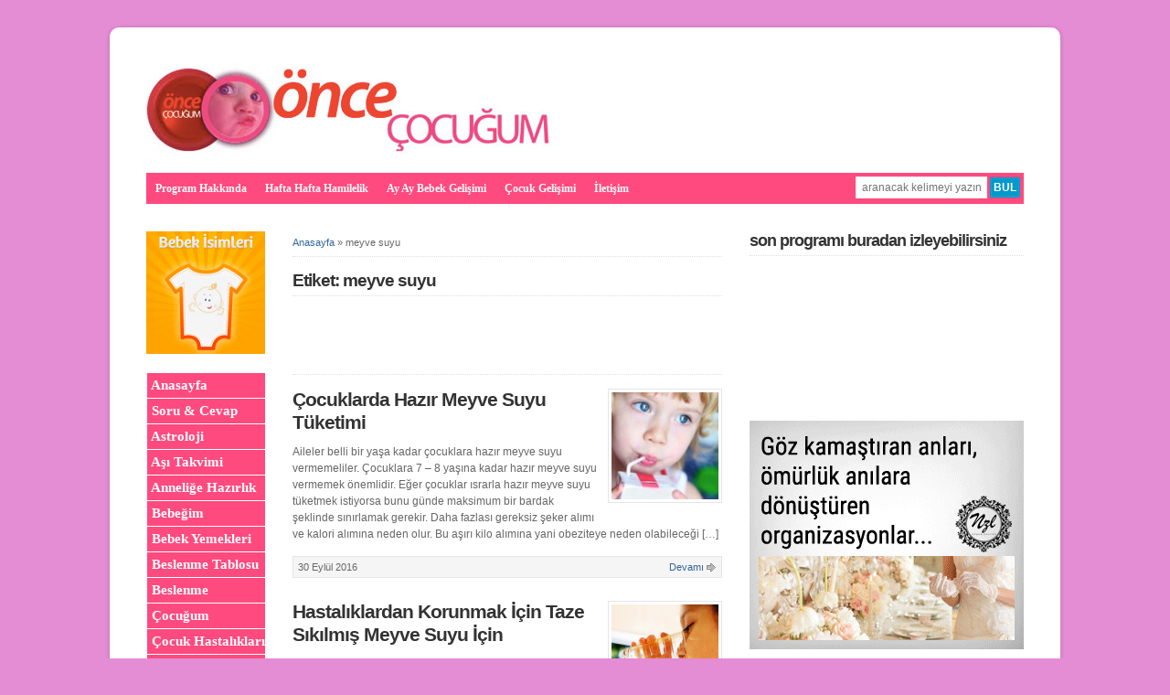

--- FILE ---
content_type: text/html; charset=UTF-8
request_url: https://www.oncecocugum.com/etiket/meyve-suyu/
body_size: 11999
content:
<!DOCTYPE html PUBLIC "-//W3C//DTD XHTML 1.0 Transitional//EN" "http://www.w3.org/TR/xhtml1/DTD/xhtml1-transitional.dtd">

<html xmlns="http://www.w3.org/1999/xhtml" lang="tr">

<head profile="http://gmpg.org/xfn/11">

<meta http-equiv="X-UA-Compatible" content="IE=edge" />

<meta http-equiv="Content-Type" content="text/html; charset=UTF-8" />

<meta name="viewport" content="width=device-width" />

<title>meyve suyu arşivleri - Önce Çocuğum  : Önce Çocuğum</title>

<link rel="stylesheet" href="https://www.oncecocugum.com/wp-content/themes/wp-davinci209/style.css" type="text/css" media="screen" />

<link rel="pingback" href="https://www.oncecocugum.com/xmlrpc.php" />

<!--[if lt IE 9]>
<script src="http://css3-mediaqueries-js.googlecode.com/svn/trunk/css3-mediaqueries.js"></script>
<![endif]-->


<meta name='robots' content='index, follow, max-image-preview:large, max-snippet:-1, max-video-preview:-1' />
	<style>img:is([sizes="auto" i], [sizes^="auto," i]) { contain-intrinsic-size: 3000px 1500px }</style>
	
	<!-- This site is optimized with the Yoast SEO plugin v26.2 - https://yoast.com/wordpress/plugins/seo/ -->
	<link rel="canonical" href="https://www.oncecocugum.com/etiket/meyve-suyu/" />
	<meta property="og:locale" content="tr_TR" />
	<meta property="og:type" content="article" />
	<meta property="og:title" content="meyve suyu arşivleri - Önce Çocuğum" />
	<meta property="og:url" content="https://www.oncecocugum.com/etiket/meyve-suyu/" />
	<meta property="og:site_name" content="Önce Çocuğum" />
	<meta name="twitter:card" content="summary_large_image" />
	<script type="application/ld+json" class="yoast-schema-graph">{"@context":"https://schema.org","@graph":[{"@type":"CollectionPage","@id":"https://www.oncecocugum.com/etiket/meyve-suyu/","url":"https://www.oncecocugum.com/etiket/meyve-suyu/","name":"meyve suyu arşivleri - Önce Çocuğum","isPartOf":{"@id":"https://www.oncecocugum.com/#website"},"primaryImageOfPage":{"@id":"https://www.oncecocugum.com/etiket/meyve-suyu/#primaryimage"},"image":{"@id":"https://www.oncecocugum.com/etiket/meyve-suyu/#primaryimage"},"thumbnailUrl":"https://www.oncecocugum.com/wp-content/uploads/m-e1409041927841.jpeg","breadcrumb":{"@id":"https://www.oncecocugum.com/etiket/meyve-suyu/#breadcrumb"},"inLanguage":"tr"},{"@type":"ImageObject","inLanguage":"tr","@id":"https://www.oncecocugum.com/etiket/meyve-suyu/#primaryimage","url":"https://www.oncecocugum.com/wp-content/uploads/m-e1409041927841.jpeg","contentUrl":"https://www.oncecocugum.com/wp-content/uploads/m-e1409041927841.jpeg","width":469,"height":288},{"@type":"BreadcrumbList","@id":"https://www.oncecocugum.com/etiket/meyve-suyu/#breadcrumb","itemListElement":[{"@type":"ListItem","position":1,"name":"Anasayfa","item":"https://www.oncecocugum.com/"},{"@type":"ListItem","position":2,"name":"meyve suyu"}]},{"@type":"WebSite","@id":"https://www.oncecocugum.com/#website","url":"https://www.oncecocugum.com/","name":"Önce Çocuğum","description":"Önce Çocuğum diyen herkesin Başvuru Adresi","potentialAction":[{"@type":"SearchAction","target":{"@type":"EntryPoint","urlTemplate":"https://www.oncecocugum.com/?s={search_term_string}"},"query-input":{"@type":"PropertyValueSpecification","valueRequired":true,"valueName":"search_term_string"}}],"inLanguage":"tr"}]}</script>
	<!-- / Yoast SEO plugin. -->


<script type="text/javascript">
/* <![CDATA[ */
window._wpemojiSettings = {"baseUrl":"https:\/\/s.w.org\/images\/core\/emoji\/16.0.1\/72x72\/","ext":".png","svgUrl":"https:\/\/s.w.org\/images\/core\/emoji\/16.0.1\/svg\/","svgExt":".svg","source":{"concatemoji":"https:\/\/www.oncecocugum.com\/wp-includes\/js\/wp-emoji-release.min.js?ver=6.8.3"}};
/*! This file is auto-generated */
!function(s,n){var o,i,e;function c(e){try{var t={supportTests:e,timestamp:(new Date).valueOf()};sessionStorage.setItem(o,JSON.stringify(t))}catch(e){}}function p(e,t,n){e.clearRect(0,0,e.canvas.width,e.canvas.height),e.fillText(t,0,0);var t=new Uint32Array(e.getImageData(0,0,e.canvas.width,e.canvas.height).data),a=(e.clearRect(0,0,e.canvas.width,e.canvas.height),e.fillText(n,0,0),new Uint32Array(e.getImageData(0,0,e.canvas.width,e.canvas.height).data));return t.every(function(e,t){return e===a[t]})}function u(e,t){e.clearRect(0,0,e.canvas.width,e.canvas.height),e.fillText(t,0,0);for(var n=e.getImageData(16,16,1,1),a=0;a<n.data.length;a++)if(0!==n.data[a])return!1;return!0}function f(e,t,n,a){switch(t){case"flag":return n(e,"\ud83c\udff3\ufe0f\u200d\u26a7\ufe0f","\ud83c\udff3\ufe0f\u200b\u26a7\ufe0f")?!1:!n(e,"\ud83c\udde8\ud83c\uddf6","\ud83c\udde8\u200b\ud83c\uddf6")&&!n(e,"\ud83c\udff4\udb40\udc67\udb40\udc62\udb40\udc65\udb40\udc6e\udb40\udc67\udb40\udc7f","\ud83c\udff4\u200b\udb40\udc67\u200b\udb40\udc62\u200b\udb40\udc65\u200b\udb40\udc6e\u200b\udb40\udc67\u200b\udb40\udc7f");case"emoji":return!a(e,"\ud83e\udedf")}return!1}function g(e,t,n,a){var r="undefined"!=typeof WorkerGlobalScope&&self instanceof WorkerGlobalScope?new OffscreenCanvas(300,150):s.createElement("canvas"),o=r.getContext("2d",{willReadFrequently:!0}),i=(o.textBaseline="top",o.font="600 32px Arial",{});return e.forEach(function(e){i[e]=t(o,e,n,a)}),i}function t(e){var t=s.createElement("script");t.src=e,t.defer=!0,s.head.appendChild(t)}"undefined"!=typeof Promise&&(o="wpEmojiSettingsSupports",i=["flag","emoji"],n.supports={everything:!0,everythingExceptFlag:!0},e=new Promise(function(e){s.addEventListener("DOMContentLoaded",e,{once:!0})}),new Promise(function(t){var n=function(){try{var e=JSON.parse(sessionStorage.getItem(o));if("object"==typeof e&&"number"==typeof e.timestamp&&(new Date).valueOf()<e.timestamp+604800&&"object"==typeof e.supportTests)return e.supportTests}catch(e){}return null}();if(!n){if("undefined"!=typeof Worker&&"undefined"!=typeof OffscreenCanvas&&"undefined"!=typeof URL&&URL.createObjectURL&&"undefined"!=typeof Blob)try{var e="postMessage("+g.toString()+"("+[JSON.stringify(i),f.toString(),p.toString(),u.toString()].join(",")+"));",a=new Blob([e],{type:"text/javascript"}),r=new Worker(URL.createObjectURL(a),{name:"wpTestEmojiSupports"});return void(r.onmessage=function(e){c(n=e.data),r.terminate(),t(n)})}catch(e){}c(n=g(i,f,p,u))}t(n)}).then(function(e){for(var t in e)n.supports[t]=e[t],n.supports.everything=n.supports.everything&&n.supports[t],"flag"!==t&&(n.supports.everythingExceptFlag=n.supports.everythingExceptFlag&&n.supports[t]);n.supports.everythingExceptFlag=n.supports.everythingExceptFlag&&!n.supports.flag,n.DOMReady=!1,n.readyCallback=function(){n.DOMReady=!0}}).then(function(){return e}).then(function(){var e;n.supports.everything||(n.readyCallback(),(e=n.source||{}).concatemoji?t(e.concatemoji):e.wpemoji&&e.twemoji&&(t(e.twemoji),t(e.wpemoji)))}))}((window,document),window._wpemojiSettings);
/* ]]> */
</script>
<style id='wp-emoji-styles-inline-css' type='text/css'>

	img.wp-smiley, img.emoji {
		display: inline !important;
		border: none !important;
		box-shadow: none !important;
		height: 1em !important;
		width: 1em !important;
		margin: 0 0.07em !important;
		vertical-align: -0.1em !important;
		background: none !important;
		padding: 0 !important;
	}
</style>
<link rel='stylesheet' id='wp-block-library-css' href='https://www.oncecocugum.com/wp-includes/css/dist/block-library/style.min.css?ver=6.8.3' type='text/css' media='all' />
<style id='classic-theme-styles-inline-css' type='text/css'>
/*! This file is auto-generated */
.wp-block-button__link{color:#fff;background-color:#32373c;border-radius:9999px;box-shadow:none;text-decoration:none;padding:calc(.667em + 2px) calc(1.333em + 2px);font-size:1.125em}.wp-block-file__button{background:#32373c;color:#fff;text-decoration:none}
</style>
<style id='global-styles-inline-css' type='text/css'>
:root{--wp--preset--aspect-ratio--square: 1;--wp--preset--aspect-ratio--4-3: 4/3;--wp--preset--aspect-ratio--3-4: 3/4;--wp--preset--aspect-ratio--3-2: 3/2;--wp--preset--aspect-ratio--2-3: 2/3;--wp--preset--aspect-ratio--16-9: 16/9;--wp--preset--aspect-ratio--9-16: 9/16;--wp--preset--color--black: #000000;--wp--preset--color--cyan-bluish-gray: #abb8c3;--wp--preset--color--white: #ffffff;--wp--preset--color--pale-pink: #f78da7;--wp--preset--color--vivid-red: #cf2e2e;--wp--preset--color--luminous-vivid-orange: #ff6900;--wp--preset--color--luminous-vivid-amber: #fcb900;--wp--preset--color--light-green-cyan: #7bdcb5;--wp--preset--color--vivid-green-cyan: #00d084;--wp--preset--color--pale-cyan-blue: #8ed1fc;--wp--preset--color--vivid-cyan-blue: #0693e3;--wp--preset--color--vivid-purple: #9b51e0;--wp--preset--gradient--vivid-cyan-blue-to-vivid-purple: linear-gradient(135deg,rgba(6,147,227,1) 0%,rgb(155,81,224) 100%);--wp--preset--gradient--light-green-cyan-to-vivid-green-cyan: linear-gradient(135deg,rgb(122,220,180) 0%,rgb(0,208,130) 100%);--wp--preset--gradient--luminous-vivid-amber-to-luminous-vivid-orange: linear-gradient(135deg,rgba(252,185,0,1) 0%,rgba(255,105,0,1) 100%);--wp--preset--gradient--luminous-vivid-orange-to-vivid-red: linear-gradient(135deg,rgba(255,105,0,1) 0%,rgb(207,46,46) 100%);--wp--preset--gradient--very-light-gray-to-cyan-bluish-gray: linear-gradient(135deg,rgb(238,238,238) 0%,rgb(169,184,195) 100%);--wp--preset--gradient--cool-to-warm-spectrum: linear-gradient(135deg,rgb(74,234,220) 0%,rgb(151,120,209) 20%,rgb(207,42,186) 40%,rgb(238,44,130) 60%,rgb(251,105,98) 80%,rgb(254,248,76) 100%);--wp--preset--gradient--blush-light-purple: linear-gradient(135deg,rgb(255,206,236) 0%,rgb(152,150,240) 100%);--wp--preset--gradient--blush-bordeaux: linear-gradient(135deg,rgb(254,205,165) 0%,rgb(254,45,45) 50%,rgb(107,0,62) 100%);--wp--preset--gradient--luminous-dusk: linear-gradient(135deg,rgb(255,203,112) 0%,rgb(199,81,192) 50%,rgb(65,88,208) 100%);--wp--preset--gradient--pale-ocean: linear-gradient(135deg,rgb(255,245,203) 0%,rgb(182,227,212) 50%,rgb(51,167,181) 100%);--wp--preset--gradient--electric-grass: linear-gradient(135deg,rgb(202,248,128) 0%,rgb(113,206,126) 100%);--wp--preset--gradient--midnight: linear-gradient(135deg,rgb(2,3,129) 0%,rgb(40,116,252) 100%);--wp--preset--font-size--small: 13px;--wp--preset--font-size--medium: 20px;--wp--preset--font-size--large: 36px;--wp--preset--font-size--x-large: 42px;--wp--preset--spacing--20: 0.44rem;--wp--preset--spacing--30: 0.67rem;--wp--preset--spacing--40: 1rem;--wp--preset--spacing--50: 1.5rem;--wp--preset--spacing--60: 2.25rem;--wp--preset--spacing--70: 3.38rem;--wp--preset--spacing--80: 5.06rem;--wp--preset--shadow--natural: 6px 6px 9px rgba(0, 0, 0, 0.2);--wp--preset--shadow--deep: 12px 12px 50px rgba(0, 0, 0, 0.4);--wp--preset--shadow--sharp: 6px 6px 0px rgba(0, 0, 0, 0.2);--wp--preset--shadow--outlined: 6px 6px 0px -3px rgba(255, 255, 255, 1), 6px 6px rgba(0, 0, 0, 1);--wp--preset--shadow--crisp: 6px 6px 0px rgba(0, 0, 0, 1);}:where(.is-layout-flex){gap: 0.5em;}:where(.is-layout-grid){gap: 0.5em;}body .is-layout-flex{display: flex;}.is-layout-flex{flex-wrap: wrap;align-items: center;}.is-layout-flex > :is(*, div){margin: 0;}body .is-layout-grid{display: grid;}.is-layout-grid > :is(*, div){margin: 0;}:where(.wp-block-columns.is-layout-flex){gap: 2em;}:where(.wp-block-columns.is-layout-grid){gap: 2em;}:where(.wp-block-post-template.is-layout-flex){gap: 1.25em;}:where(.wp-block-post-template.is-layout-grid){gap: 1.25em;}.has-black-color{color: var(--wp--preset--color--black) !important;}.has-cyan-bluish-gray-color{color: var(--wp--preset--color--cyan-bluish-gray) !important;}.has-white-color{color: var(--wp--preset--color--white) !important;}.has-pale-pink-color{color: var(--wp--preset--color--pale-pink) !important;}.has-vivid-red-color{color: var(--wp--preset--color--vivid-red) !important;}.has-luminous-vivid-orange-color{color: var(--wp--preset--color--luminous-vivid-orange) !important;}.has-luminous-vivid-amber-color{color: var(--wp--preset--color--luminous-vivid-amber) !important;}.has-light-green-cyan-color{color: var(--wp--preset--color--light-green-cyan) !important;}.has-vivid-green-cyan-color{color: var(--wp--preset--color--vivid-green-cyan) !important;}.has-pale-cyan-blue-color{color: var(--wp--preset--color--pale-cyan-blue) !important;}.has-vivid-cyan-blue-color{color: var(--wp--preset--color--vivid-cyan-blue) !important;}.has-vivid-purple-color{color: var(--wp--preset--color--vivid-purple) !important;}.has-black-background-color{background-color: var(--wp--preset--color--black) !important;}.has-cyan-bluish-gray-background-color{background-color: var(--wp--preset--color--cyan-bluish-gray) !important;}.has-white-background-color{background-color: var(--wp--preset--color--white) !important;}.has-pale-pink-background-color{background-color: var(--wp--preset--color--pale-pink) !important;}.has-vivid-red-background-color{background-color: var(--wp--preset--color--vivid-red) !important;}.has-luminous-vivid-orange-background-color{background-color: var(--wp--preset--color--luminous-vivid-orange) !important;}.has-luminous-vivid-amber-background-color{background-color: var(--wp--preset--color--luminous-vivid-amber) !important;}.has-light-green-cyan-background-color{background-color: var(--wp--preset--color--light-green-cyan) !important;}.has-vivid-green-cyan-background-color{background-color: var(--wp--preset--color--vivid-green-cyan) !important;}.has-pale-cyan-blue-background-color{background-color: var(--wp--preset--color--pale-cyan-blue) !important;}.has-vivid-cyan-blue-background-color{background-color: var(--wp--preset--color--vivid-cyan-blue) !important;}.has-vivid-purple-background-color{background-color: var(--wp--preset--color--vivid-purple) !important;}.has-black-border-color{border-color: var(--wp--preset--color--black) !important;}.has-cyan-bluish-gray-border-color{border-color: var(--wp--preset--color--cyan-bluish-gray) !important;}.has-white-border-color{border-color: var(--wp--preset--color--white) !important;}.has-pale-pink-border-color{border-color: var(--wp--preset--color--pale-pink) !important;}.has-vivid-red-border-color{border-color: var(--wp--preset--color--vivid-red) !important;}.has-luminous-vivid-orange-border-color{border-color: var(--wp--preset--color--luminous-vivid-orange) !important;}.has-luminous-vivid-amber-border-color{border-color: var(--wp--preset--color--luminous-vivid-amber) !important;}.has-light-green-cyan-border-color{border-color: var(--wp--preset--color--light-green-cyan) !important;}.has-vivid-green-cyan-border-color{border-color: var(--wp--preset--color--vivid-green-cyan) !important;}.has-pale-cyan-blue-border-color{border-color: var(--wp--preset--color--pale-cyan-blue) !important;}.has-vivid-cyan-blue-border-color{border-color: var(--wp--preset--color--vivid-cyan-blue) !important;}.has-vivid-purple-border-color{border-color: var(--wp--preset--color--vivid-purple) !important;}.has-vivid-cyan-blue-to-vivid-purple-gradient-background{background: var(--wp--preset--gradient--vivid-cyan-blue-to-vivid-purple) !important;}.has-light-green-cyan-to-vivid-green-cyan-gradient-background{background: var(--wp--preset--gradient--light-green-cyan-to-vivid-green-cyan) !important;}.has-luminous-vivid-amber-to-luminous-vivid-orange-gradient-background{background: var(--wp--preset--gradient--luminous-vivid-amber-to-luminous-vivid-orange) !important;}.has-luminous-vivid-orange-to-vivid-red-gradient-background{background: var(--wp--preset--gradient--luminous-vivid-orange-to-vivid-red) !important;}.has-very-light-gray-to-cyan-bluish-gray-gradient-background{background: var(--wp--preset--gradient--very-light-gray-to-cyan-bluish-gray) !important;}.has-cool-to-warm-spectrum-gradient-background{background: var(--wp--preset--gradient--cool-to-warm-spectrum) !important;}.has-blush-light-purple-gradient-background{background: var(--wp--preset--gradient--blush-light-purple) !important;}.has-blush-bordeaux-gradient-background{background: var(--wp--preset--gradient--blush-bordeaux) !important;}.has-luminous-dusk-gradient-background{background: var(--wp--preset--gradient--luminous-dusk) !important;}.has-pale-ocean-gradient-background{background: var(--wp--preset--gradient--pale-ocean) !important;}.has-electric-grass-gradient-background{background: var(--wp--preset--gradient--electric-grass) !important;}.has-midnight-gradient-background{background: var(--wp--preset--gradient--midnight) !important;}.has-small-font-size{font-size: var(--wp--preset--font-size--small) !important;}.has-medium-font-size{font-size: var(--wp--preset--font-size--medium) !important;}.has-large-font-size{font-size: var(--wp--preset--font-size--large) !important;}.has-x-large-font-size{font-size: var(--wp--preset--font-size--x-large) !important;}
:where(.wp-block-post-template.is-layout-flex){gap: 1.25em;}:where(.wp-block-post-template.is-layout-grid){gap: 1.25em;}
:where(.wp-block-columns.is-layout-flex){gap: 2em;}:where(.wp-block-columns.is-layout-grid){gap: 2em;}
:root :where(.wp-block-pullquote){font-size: 1.5em;line-height: 1.6;}
</style>
<script type="text/javascript" src="https://www.oncecocugum.com/wp-includes/js/jquery/jquery.min.js?ver=3.7.1" id="jquery-core-js"></script>
<script type="text/javascript" src="https://www.oncecocugum.com/wp-includes/js/jquery/jquery-migrate.min.js?ver=3.4.1" id="jquery-migrate-js"></script>
<script type="text/javascript" src="https://www.oncecocugum.com/wp-content/plugins/vslider/js/vslider.js?ver=6.8.3" id="vslider-js"></script>
<script type="text/javascript" src="https://www.oncecocugum.com/wp-content/themes/wp-davinci209/js/external.js?ver=6.8.3" id="external-js"></script>
<script type="text/javascript" src="https://www.oncecocugum.com/wp-content/themes/wp-davinci209/js/suckerfish.js?ver=6.8.3" id="suckerfish-js"></script>
<link rel="https://api.w.org/" href="https://www.oncecocugum.com/wp-json/" /><link rel="alternate" title="JSON" type="application/json" href="https://www.oncecocugum.com/wp-json/wp/v2/tags/5641" /><link rel="EditURI" type="application/rsd+xml" title="RSD" href="https://www.oncecocugum.com/xmlrpc.php?rsd" />
<meta name="generator" content="WordPress 6.8.3" />

<!-- Alternate Stylesheet -->
<link href="https://www.oncecocugum.com/wp-content/themes/wp-davinci209/styles/style1.css" rel="stylesheet" type="text/css" />

<!-- Custom Styles from Theme Setting Page -->
<style type="text/css">
body {background-color:#e48cd4;}
#sitetitle,#sitetitle .title {text-align:left;}
#sitetitle,#logo {float:left;width:49%;}
#sitetitle .title,#sitetitle .description {float:none;text-indent:-999em;position:absolute;display:none;left:-999em;}
#topnav,#topnav ul ul a {font-size:9pt;font-weight:bold;font-family:Georgia,Times,serif;background:#ff4a7f;}
#topnav {border:0;}
#topnav ul ul,#topnav ul ul a {border-color:#fff;}
#topnav ul li.searchform {padding-right:4px;padding-left:4px;}
#topnav ul a,#topnav ul ul a {color:#fffbfa;}
</style>

<!-- Styles from custom.css -->
<link href="https://www.oncecocugum.com/wp-content/themes/wp-davinci209/custom.css" rel="stylesheet" type="text/css" />

		<style type="text/css" id="wp-custom-css">
			table td {
    border: 1px solid #fff;
    padding: 1px;
}		</style>
		
</head>

<body class="archive tag tag-meyve-suyu tag-5641 wp-theme-wp-davinci209 sn-c-sw">

<div id="outer-wrap">

	<div id="wrap">

		<div id="header">
			<div id="head-content" class="clearfix">
									<div id="logo">
						<a href="https://www.oncecocugum.com" title="Önce Çocuğum"><img src="http://www.oncecocugum.com/wp-content/uploads/weblogo.jpg" alt="Önce Çocuğum" /></a>
					</div>
								<div class="head-banner468">
	<script type='text/javascript'>
var googletag = googletag || {};
googletag.cmd = googletag.cmd || [];
(function() {
var gads = document.createElement('script');
gads.async = true;
gads.type = 'text/javascript';
var useSSL = 'https:' == document.location.protocol;
gads.src = (useSSL ? 'https:' : 'http:') + 
'//www.googletagservices.com/tag/js/gpt.js';
var node = document.getElementsByTagName('script')[0];
node.parentNode.insertBefore(gads, node);
})();
</script>

<script type='text/javascript'>
googletag.cmd.push(function() {
googletag.defineSlot('/50004537/OnceC-Logo-yani-468x60', [468, 60], 'div-gpt-ad-1421830036154-0').addService(googletag.pubads());
googletag.pubads().enableSingleRequest();
googletag.enableServices();
});
</script>


<!-- OnceC-Logo-yani-468x60 -->
<div id='div-gpt-ad-1421830036154-0' style='width:468px; height:60px;'>
<script type='text/javascript'>
googletag.cmd.push(function() { googletag.display('div-gpt-ad-1421830036154-0'); });
</script>
</div></div>
			</div>
		</div>

		<div id="topnav">
			<div class="limit clearfix">
									<ul class="clearfix">
						<li id="menu-item-51" class="menu-item menu-item-type-post_type menu-item-object-page menu-item-51"><a href="https://www.oncecocugum.com/program-hakkinda/">Program Hakkında</a></li>
<li id="menu-item-9245" class="menu-item menu-item-type-taxonomy menu-item-object-category menu-item-9245"><a href="https://www.oncecocugum.com/kategori/hafta-hafta-hamilelik/">Hafta Hafta Hamilelik</a></li>
<li id="menu-item-9122" class="menu-item menu-item-type-taxonomy menu-item-object-category menu-item-9122"><a href="https://www.oncecocugum.com/kategori/ay-ay-bebek-gelisimi/">Ay Ay Bebek Gelişimi</a></li>
<li id="menu-item-9033" class="menu-item menu-item-type-post_type menu-item-object-page menu-item-9033"><a href="https://www.oncecocugum.com/cocuk-gelisimi/">Çocuk Gelişimi</a></li>
<li id="menu-item-1289" class="menu-item menu-item-type-post_type menu-item-object-page menu-item-1289"><a href="https://www.oncecocugum.com/iletisim/">İletişim</a></li>
						<li class="searchform"><form id="searchform" method="get" action="https://www.oncecocugum.com/" ><input type="text" placeholder="aranacak kelimeyi yazın" size="18" maxlength="50" name="s" id="searchfield" /><input type="submit" value="BUL" id="submitbutton" /></form></li>
					</ul>
							</div>
		</div>

		
		
	<div id="page" class="clearfix">

		<div id="contentleft" class="maincontent">

			<div id="content" class="clearfix">

				<p id="breadcrumbs"><span><span><a href="https://www.oncecocugum.com/">Anasayfa</a></span> » <span class="breadcrumb_last" aria-current="page">meyve suyu</span></span></p>
								<h1 class="archive-title">Etiket: meyve suyu</h1>
				
				<div class="banner468">
	<script type='text/javascript'>
var googletag = googletag || {};
googletag.cmd = googletag.cmd || [];
(function() {
var gads = document.createElement('script');
gads.async = true;
gads.type = 'text/javascript';
var useSSL = 'https:' == document.location.protocol;
gads.src = (useSSL ? 'https:' : 'http:') + 
'//www.googletagservices.com/tag/js/gpt.js';
var node = document.getElementsByTagName('script')[0];
node.parentNode.insertBefore(gads, node);
})();
</script>

<script type='text/javascript'>
googletag.cmd.push(function() {
googletag.defineSlot('/50004537/OnceC-Orta-banner-468x60', [468, 60], 'div-gpt-ad-1421830128859-0').addService(googletag.pubads());
googletag.pubads().enableSingleRequest();
googletag.enableServices();
});
</script>
<!-- OnceC-Orta-slider-468x60 -->
<?php if(function_exists('vslider')){ vslider('manset'); } ?>

<!-- OnceC-Orta-banner-468x60 -->
<div id='div-gpt-ad-1421830128859-0' style='width:468px; height:60px;'>
<script type='text/javascript'>
googletag.cmd.push(function() { googletag.display('div-gpt-ad-1421830128859-0'); });
</script>
</div></div>

												
				<div class="post-21344 post type-post status-publish format-standard has-post-thumbnail hentry category-beslenme category-cocugum category-genel category-haber tag-cocuk-meyve-suyu tag-cocuklar-meyve-suyu tag-meyva-suyu tag-meyve-suyu" id="post-main-21344">
					<div class="entry clearfix">
						<a href="https://www.oncecocugum.com/cocuklarda-hazir-meyve-suyu-tuketimi/" rel="bookmark" title="Permanent Link to Çocuklarda Hazır Meyve Suyu Tüketimi">		<img class="thumbnail" src="https://www.oncecocugum.com/wp-content/uploads/m-e1409041927841-150x150.jpeg" alt="Çocuklarda Hazır Meyve Suyu Tüketimi" title="Çocuklarda Hazır Meyve Suyu Tüketimi" />
	</a>
						<h2 class="post-title"><a href="https://www.oncecocugum.com/cocuklarda-hazir-meyve-suyu-tuketimi/" rel="bookmark" title="Permanent Link to Çocuklarda Hazır Meyve Suyu Tüketimi">Çocuklarda Hazır Meyve Suyu Tüketimi</a></h2>
												<p>Aileler belli bir yaşa kadar çocuklara hazır meyve suyu vermemeliler. Çocuklara 7 &#8211; 8 yaşına kadar hazır meyve suyu vermemek önemlidir. Eğer çocuklar ısrarla hazır meyve suyu tüketmek istiyorsa bunu günde maksimum bir bardak şeklinde sınırlamak gerekir. Daha fazlası gereksiz şeker alımı ve kalori alımına neden olur. Bu aşırı kilo alımına yani obeziteye neden olabileceği [&hellip;]</p>
												<div style="clear:both;"></div>
						<div class="meta">

	<span class="meta-date">
		30 Eylül 2016 
	</span> 

	<span class="readmore">
		<a href="https://www.oncecocugum.com/cocuklarda-hazir-meyve-suyu-tuketimi/" rel="nofollow" title="Permanent Link to Çocuklarda Hazır Meyve Suyu Tüketimi">Devamı</a>
	</span>

</div>					</div>
				</div>
				<div class="post-33042 post type-post status-publish format-standard has-post-thumbnail hentry category-beslenme category-genel category-haber category-saglikguzellik tag-fresh-juice tag-juice tag-meyva-sulari tag-meyva-suyu tag-meyve-sulari tag-meyve-suyu tag-meyve-suyu-faydalari tag-meyve-suyu-faydali-mi tag-meyve-suyunun-faydalari-neler tag-taze-sikilmis-meyve-suyu" id="post-main-33042">
					<div class="entry clearfix">
						<a href="https://www.oncecocugum.com/hastaliklardan-korunmak-icin-taze-sikilmis-meyve-suyu-icin/" rel="bookmark" title="Permanent Link to Hastalıklardan Korunmak İçin Taze Sıkılmış Meyve Suyu İçin">		<img class="thumbnail" src="https://www.oncecocugum.com/wp-content/uploads/MEY-e1398582553740-150x150.jpg" alt="Hastalıklardan Korunmak İçin Taze Sıkılmış Meyve Suyu İçin" title="Hastalıklardan Korunmak İçin Taze Sıkılmış Meyve Suyu İçin" />
	</a>
						<h2 class="post-title"><a href="https://www.oncecocugum.com/hastaliklardan-korunmak-icin-taze-sikilmis-meyve-suyu-icin/" rel="bookmark" title="Permanent Link to Hastalıklardan Korunmak İçin Taze Sıkılmış Meyve Suyu İçin">Hastalıklardan Korunmak İçin Taze Sıkılmış Meyve Suyu İçin</a></h2>
												<p>Havaların soğuması ile beraber grip ve soğuk algınlığı kendini göstermeye başladı. Bağışıklık sistemi gribe karşı çok önemli. Onu güçlendirmek için de taze meyve ve sebze tüketimini kesinlikle öneriyoruz. Bunları tüketemeyen hastalar taze sıkılmış meyve suyunu kullanabilirler. Turunçgiller, nar suyu, elma, havuç veya benzeri meyvelerin suları tüketilebilir. Meyve suyunu günlük 2-3 bardak kullanmak yeterlidir. Tüketimde de [&hellip;]</p>
												<div style="clear:both;"></div>
						<div class="meta">

	<span class="meta-date">
		07 Kasım 2015 
	</span> 

	<span class="readmore">
		<a href="https://www.oncecocugum.com/hastaliklardan-korunmak-icin-taze-sikilmis-meyve-suyu-icin/" rel="nofollow" title="Permanent Link to Hastalıklardan Korunmak İçin Taze Sıkılmış Meyve Suyu İçin">Devamı</a>
	</span>

</div>					</div>
				</div>

				<div class="navigation clearfix">
				</div>				
			</div>

			
<div id="sidebar-narrow" class="clearfix">

	<div id="text-3" class="widget widget_text"><div class="widget-wrap">			<div class="textwidget"><a href="http://www.oncecocugum.com/bebek-isimleri/"><img src="http://www.oncecocugum.com/wp-content/uploads/bebek3.png" width="300"></a></div>
		</div></div><div id="text-28" class="widget widget_text"><div class="widget-wrap">			<div class="textwidget"><table border="1" cellpadding="0" cellspacing="0" style="border-collapse: collapse" width="135" 

id="table1" bgcolor="#FF4A7F">
	<tr>
		<td height="25" bgcolor="#FF4A7F">
		<font face="Garamond" color="#FFFFFF">
		<a title="Önce Çocuğum Anasayfa" href="http://www.oncecocugum.com">
		<font color="#FFFFFF" style="font-size: 11pt">
		<span style="text-decoration: none; font-style: normal; font-

weight:700"><b>&nbsp;Anasayfa
		</b></span></font></a></font></td>
	</tr>



<tr>
		<td height="25" bgcolor="#FF4A7F">
		<span style="font-style: normal; font-weight:700">
		<font face="Garamond" style="font-size: 11pt">
		<span class="collapsing categories expand" sizcache="136" sizset="0">
		<font color="#FFFFFF">&nbsp;</font><a title="Soru-Cevap kategorisindeki tüm 

yazıları görmek için tıklayın" href="http://www.oncecocugum.com/kategori/soru-cevap/"><font 

color="#FFFFFF"><span style="text-decoration: 

none">Soru & Cevap</span></font></a></span></font></span></td>
	</tr>










	<tr>
		<td height="25" bgcolor="#FF4A7F">
		<span style="font-style: normal; font-weight:700">
		<font face="Garamond" style="font-size: 11pt">
		<span class="collapsing categories expand" sizcache="136" sizset="0">
		<font color="#FFFFFF">&nbsp;</font><a title="Astroloji kategorisindeki tüm 

yazıları görmek için tıklayın" href="http://www.oncecocugum.com/kategori/astroloji/"><font 

color="#FFFFFF"><span style="text-decoration: 

none">Astroloji</span></font></a></span></font></span></td>
	</tr>







	<tr>
		<td height="25" bgcolor="#FF4A7F">
		<span style="font-style: normal; font-weight:700">
		<font face="Garamond" style="font-size: 11pt">
		<span class="collapsing categories expand" sizcache="136" sizset="0">
		<span class="collapsing categories expand" sizcache="136" sizset="1">
		<font color="#FFFFFF">&nbsp;</font><a title="Aşı Takvimi kategorisindeki tüm 

yazıları görmek için tıklayın" href="http://www.oncecocugum.com/kategori/asi-takvimi"><font 

color="#FFFFFF"><span style="text-decoration: 

none">Aşı Takvimi</span></font></a></span></span></font></span></td>
	</tr>








	<tr>
		<td height="25" bgcolor="#FF4A7F">
		<span style="font-style: normal; font-weight:700">
		<font face="Garamond" style="font-size: 11pt">
		<span class="collapsing categories expand" sizcache="136" sizset="0">
		<span class="collapsing categories expand" sizcache="136" sizset="1">
		<font color="#FFFFFF">&nbsp;</font><a title="Anneliğe Hazırlık kategorisindeki tüm 

yazıları görmek için tıklayın" href="http://www.oncecocugum.com/kategori/annelige-hazirlik/"><font 

color="#FFFFFF"><span style="text-decoration: 

none">Anneliğe Hazırlık</span></font></a></span></span></font></span></td>
	</tr>




	<tr>
		<td height="25" bgcolor="#FF4A7F">
		<span style="font-style: normal; font-weight:700">
		<font face="Garamond" style="font-size: 11pt">
		<span class="collapsing categories expand" sizcache="136" sizset="0">
		<span class="collapsing categories expand" sizcache="136" sizset="1">
		<font color="#FFFFFF">&nbsp;</font><a title="Bebeğim kategorisindeki tüm 

yazıları görmek için tıklayın" href="http://www.oncecocugum.com/kategori/bebegim/"><font 

color="#FFFFFF"><span style="text-decoration: 

none">Bebeğim</span></font></a></span></span></font></span></td>
	</tr>
	<tr>
		<td height="25" bgcolor="#FF4A7F">
		<span style="font-style: normal; ">
		<font face="Garamond" style="font-size: 11pt; font-weight:700">
		<span class="collapsing categories expand" sizcache="136" sizset="0">
		<span class="collapsing categories expand" sizcache="136" sizset="1">
		<span class="collapsing categories expand" sizcache="136" sizset="2">
		<font color="#FFFFFF">
		<a title="Beslenme kategorisindeki tüm 

yazıları görmek için tıklayın" href="http://www.oncecocugum.com/kategori/bebek-yemekleri/">
		<span style="text-decoration: none"><font color="#FFFFFF">&nbsp;Bebek 
		Yemekleri</font></span></a></font></span></span></span></font></span></td>
	</tr>





<tr>
		<td height="25" bgcolor="#FF4A7F">
		<span style="font-style: normal; font-weight:700">
		<font face="Garamond" style="font-size: 11pt">
		<span class="collapsing categories expand" sizcache="136" sizset="0">
		<span class="collapsing categories expand" sizcache="136" sizset="1">
		<span class="collapsing categories expand" sizcache="136" sizset="2">
		<font color="#FFFFFF">&nbsp;</font><a title="Bebekler için Beslenme Tablosu için tıklayın" href="http://www.oncecocugum.com/kategori/beslenme-tablosu/"><font 

color="#FFFFFF"><span style="text-decoration: 

none">Beslenme Tablosu</span></font></a></span></span></span></font></span></td>
	</tr>




	<tr>
		<td height="25" bgcolor="#FF4A7F">
		<span style="font-style: normal; font-weight:700">
		<font face="Garamond" style="font-size: 11pt">
		<span class="collapsing categories expand" sizcache="136" sizset="0">
		<span class="collapsing categories expand" sizcache="136" sizset="1">
		<span class="collapsing categories expand" sizcache="136" sizset="2">
		<font color="#FFFFFF">&nbsp;</font><a title="Beslenme kategorisindeki tüm 

yazıları görmek için tıklayın" href="http://www.oncecocugum.com/kategori/beslenme/"><font 

color="#FFFFFF"><span style="text-decoration: 

none">Beslenme</span></font></a></span></span></span></font></span></td>
	</tr>








<tr>
		<td height="25" bgcolor="#FF4A7F">
		<span style="font-style: normal; font-weight:700">
		<font face="Garamond" style="font-size: 11pt">
		<span class="collapsing categories expand" sizcache="136" sizset="0">
		<span class="collapsing categories expand" sizcache="136" sizset="1">
		<span class="collapsing categories expand" sizcache="136" sizset="2">
		<font color="#FFFFFF">&nbsp;</font><a title="Çocuğum kategorisindeki tüm 

yazıları görmek için tıklayın" href="http://www.oncecocugum.com/kategori/cocugum/"><font 

color="#FFFFFF"><span style="text-decoration: 

none">Çocuğum</span></font></a></span></span></span></font></span></td>
	</tr>







<tr>
		<td height="25" bgcolor="#FF4A7F">
		<span style="font-style: normal; font-weight:700">
		<font face="Garamond" style="font-size: 11pt">
		<span class="collapsing categories expand" sizcache="136" sizset="0">
		<span class="collapsing categories expand" sizcache="136" sizset="1">
		<span class="collapsing categories expand" sizcache="136" sizset="2">
		<font color="#FFFFFF">&nbsp;</font><a title="Çocuk Hastalıkları kategorisindeki tüm 

yazıları görmek için tıklayın" href="http://www.oncecocugum.com/kategori/cocuk-hastaliklari-2/"><font 

color="#FFFFFF"><span style="text-decoration: 

none">Çocuk Hastalıkları</span></font></a></span></span></span></font></span></td>
	</tr>






<tr>
		<td height="25" bgcolor="#FF4A7F">
		<span style="font-style: normal; font-weight:700">
		<font face="Garamond" style="font-size: 11pt">
		<span class="collapsing categories expand" sizcache="136" sizset="0">
		<span class="collapsing categories expand" sizcache="136" sizset="1">
		<span class="collapsing categories expand" sizcache="136" sizset="2">
		<font color="#FFFFFF">&nbsp;</font><a title="Çocuk Aktiviteleri kategorisindeki tüm 

yazıları görmek için tıklayın" href="http://www.oncecocugum.com/kategori/cocuk-aktiviteleri-2/"><font 

color="#FFFFFF"><span style="text-decoration: 

none">Çocuk Aktiviteleri</span></font></a></span></span></span></font></span></td>
	</tr>




<tr>
		<td height="25" bgcolor="#FF4A7F">
		<span style="font-style: normal; font-weight:700">
		<font face="Garamond" style="font-size: 11pt">
		<span class="collapsing categories expand" sizcache="136" sizset="0">
		<span class="collapsing categories expand" sizcache="136" sizset="1">
		<span class="collapsing categories expand" sizcache="136" sizset="2">
		<span class="collapsing categories expand" sizcache="136" sizset="3">
		<font color="#FFFFFF">&nbsp;</font><a title="Çocuk Psikolojisi kategorisindeki tüm 

yazıları görmek için tıklayın" href="http://www.oncecocugum.com/kategori/cocuk-psikolojisi/"><font 

color="#FFFFFF"><span style="text-decoration: 

none">Çocuk Psikolojisi</span></font></a></span></span></span></span></font></span></td>
	</tr>








<tr>
		<td height="25" bgcolor="#FF4A7F">
		<span style="font-style: normal; font-weight:700">
		<font face="Garamond" style="font-size: 11pt">
		<span class="collapsing categories expand" sizcache="136" sizset="0">
		<span class="collapsing categories expand" sizcache="136" sizset="1">
		<span class="collapsing categories expand" sizcache="136" sizset="2">
		<font color="#FFFFFF">&nbsp;</font><a title="Çocuk Sporları kategorisindeki tüm 

yazıları görmek için tıklayın" href="http://www.oncecocugum.com/kategori/cocuk-sporu/"><font 

color="#FFFFFF"><span style="text-decoration: 

none">Çocuk Sporları</span></font></a></span></span></span></font></span></td>
	</tr>



<tr>
		<td height="25" bgcolor="#FF4A7F">
		<span style="font-style: normal; font-weight:700">
		<font face="Garamond" style="font-size: 11pt">
		<span class="collapsing categories expand" sizcache="136" sizset="0">
		<span class="collapsing categories expand" sizcache="136" sizset="1">
		<span class="collapsing categories expand" sizcache="136" sizset="2">
		<span class="collapsing categories expand" sizcache="136" sizset="3">
		<font color="#FFFFFF">&nbsp;</font><a title="Çocuk ve Zeka kategorisindeki tüm 

yazıları görmek için tıklayın" href="http://www.oncecocugum.com/kategori/cocuk-ve-zeka/"><font 

color="#FFFFFF"><span style="text-decoration: 

none">Çocuk ve Zeka</span></font></a></span></span></span></span></font></span></td>
	</tr>









	<tr>
		<td height="25" bgcolor="#FF4A7F">
		<span style="font-style: normal; font-weight:700">
		<font face="Garamond" style="font-size: 11pt">
		<span class="collapsing categories expand" sizcache="136" sizset="0">
		<span class="collapsing categories expand" sizcache="136" sizset="1">
		<font color="#FFFFFF">&nbsp;</font><a title="Doğum Çantası kategorisindeki tüm 

yazıları görmek için tıklayın" href="http://www.oncecocugum.com/kategori/dogum-cantasi"><font 

color="#FFFFFF"><span style="text-decoration: 

none">Doğum Çantası</span></font></a></span></span></font></span></td>
	</tr>

	<tr>
		<td height="25" bgcolor="#FF4A7F">
		<span style="font-style: normal; font-weight:700">
		<font face="Garamond" style="font-size: 11pt">
		<span class="collapsing categories expand" sizcache="136" sizset="0">
		<span class="collapsing categories expand" sizcache="136" sizset="1">
		<span class="collapsing categories expand" sizcache="136" sizset="2">
		<span class="collapsing categories expand" sizcache="136" sizset="3">
		<span class="collapsing categories expand" sizcache="136" sizset="4">
		<font color="#FFFFFF">&nbsp;</font><a title="Doğum   kategorisindeki tüm yazıları 

görmek için tıklayın" href="http://www.oncecocugum.com/kategori/dogum-2/"><font 

color="#FFFFFF"><span style="text-decoration: 

none">Doğum</span></font></a></span></span></span></span></span></font></span></td>
	</tr>


<tr>
		<td height="25" bgcolor="#FF4A7F">
		<span style="font-style: normal; font-weight:700">
		<font face="Garamond" style="font-size: 11pt">
		<span class="collapsing categories expand" sizcache="136" sizset="0">
		<span class="collapsing categories expand" sizcache="136" sizset="1">
		<span class="collapsing categories expand" sizcache="136" sizset="2">
		<span class="collapsing categories expand" sizcache="136" sizset="3">
		<span class="collapsing categories expand" sizcache="136" sizset="4">
		<font color="#FFFFFF">&nbsp;</font><a title="Doğum Sonrası  kategorisindeki tüm yazıları

görmek için tıklayın" href="http://www.oncecocugum.com/kategori/dogum-sonrasi/"><font 

color="#FFFFFF"><span style="text-decoration: 

none">Doğum Sonrası</span></font></a></span></span></span></span></span></font></span></td>
	</tr>











	<tr>
		<td height="25" bgcolor="#FF4A7F">
		<span style="font-style: normal; font-weight:700">
		<font face="Garamond" style="font-size: 11pt">
		<span class="collapsing categories expand" sizcache="136" sizset="0">
		<span class="collapsing categories expand" sizcache="136" sizset="1">
		<span class="collapsing categories expand" sizcache="136" sizset="2">
		<span class="collapsing categories expand" sizcache="136" sizset="3">
		<span class="collapsing categories expand" sizcache="136" sizset="4">
		<span class="collapsing categories expand" sizcache="136" sizset="5">
		<font color="#FFFFFF">&nbsp;</font><a title="Hamilelik kategorisindeki tüm 

yazıları görmek için tıklayın" href="http://www.oncecocugum.com/kategori/hamilelik/"><font 

color="#FFFFFF"><span style="text-decoration: 

none">Hamilelik</span></font></a></span></span></span></span></span></span></font></span></td>
	</tr>




<tr>
		<td height="25" bgcolor="#FF4A7F">
		<span style="font-style: normal; font-weight:700">
		<font face="Garamond" style="font-size: 11pt">
		<span class="collapsing categories expand" sizcache="136" sizset="0">
		<span class="collapsing categories expand" sizcache="136" sizset="1">
		<span class="collapsing categories expand" sizcache="136" sizset="2">
		<span class="collapsing categories expand" sizcache="136" sizset="3">
		<span class="collapsing categories expand" sizcache="136" sizset="4">
		<span class="collapsing categories expand" sizcache="136" sizset="5">
		<font color="#FFFFFF">&nbsp;</font><a title="Hamilelikte Beslenme kategorisindeki tüm 

yazıları görmek için tıklayın" href="http://www.oncecocugum.com/kategori/hamilelikte-beslenme-2/"><font 

color="#FFFFFF"><span style="text-decoration: 

none">Hamile Beslenmesi</span></font></a></span></span></span></span></span></span></font></span></td>
	</tr>



<tr>
		<td height="25" bgcolor="#FF4A7F">
		<span style="font-style: normal; font-weight:700">
		<font face="Garamond" style="font-size: 11pt">
		<span class="collapsing categories expand" sizcache="136" sizset="0">
		<span class="collapsing categories expand" sizcache="136" sizset="1">
		<span class="collapsing categories expand" sizcache="136" sizset="2">
		<span class="collapsing categories expand" sizcache="136" sizset="3">
		<span class="collapsing categories expand" sizcache="136" sizset="4">
		<span class="collapsing categories expand" sizcache="136" sizset="5">
		<span class="collapsing categories expand" sizcache="136" sizset="6">
		<font color="#FFFFFF">&nbsp;</font><a title="Hamilelikte Spor kategorisindeki tüm 

yazıları görmek için tıklayın" href="http://www.oncecocugum.com/kategori/hamilelikte-spor/"><font 

color="#FFFFFF"><span style="text-decoration: 

none">Hamilelikte Spor</span></font></a></span></span></span></span></span></span></span></font></span></td>
	</tr>






<tr>
		<td height="25" bgcolor="#FF4A7F">
		<span style="font-style: normal; font-weight:700">
		<font face="Garamond" style="font-size: 11pt">
		<span class="collapsing categories expand" sizcache="136" sizset="0">
		<span class="collapsing categories expand" sizcache="136" sizset="1">
		<span class="collapsing categories expand" sizcache="136" sizset="2">
		<span class="collapsing categories expand" sizcache="136" sizset="3">
		<span class="collapsing categories expand" sizcache="136" sizset="4">
		<span class="collapsing categories expand" sizcache="136" sizset="5">
		<span class="collapsing categories expand" sizcache="136" sizset="6">
		<font color="#FFFFFF">&nbsp;</font><a title="Okul Öncesi kategorisindeki tüm 

yazıları görmek için tıklayın" href="http://www.oncecocugum.com/kategori/okul-oncesi/"><font 

color="#FFFFFF"><span style="text-decoration: 

none">Okul Öncesi</span></font></a></span></span></span></span></span></span></span></font></span></td>
	</tr>











<tr>
		<td height="25" bgcolor="#FF4A7F">
		<span style="font-style: normal; font-weight:700">
		<font face="Garamond" style="font-size: 11pt">
		<span class="collapsing categories expand" sizcache="136" sizset="0">
		<span class="collapsing categories expand" sizcache="136" sizset="1">
		<span class="collapsing categories expand" sizcache="136" sizset="2">
		<span class="collapsing categories expand" sizcache="136" sizset="3">
		<span class="collapsing categories expand" sizcache="136" sizset="4">
		<span class="collapsing categories expand" sizcache="136" sizset="5">
		<span class="collapsing categories expand" sizcache="136" sizset="6">
		<font color="#FFFFFF">&nbsp;</font><a title="Oyuncak kategorisindeki tüm 

yazıları görmek için tıklayın" href="http://www.oncecocugum.com/kategori/oyuncak/"><font 

color="#FFFFFF"><span style="text-decoration: 

none">Oyun&Oyuncak</span></font></a></span></span></span></span></span></span></span></font></span></td>
	</tr>
	<tr>
		<td height="25" bgcolor="#FF4A7F">
		<span style="font-style: normal; font-weight:700">
		<font face="Garamond" style="font-size: 11pt">
		<span class="collapsing categories expand" sizcache="136" sizset="0">
		<span class="collapsing categories expand" sizcache="136" sizset="1">
		<span class="collapsing categories expand" sizcache="136" sizset="2">
		<span class="collapsing categories expand" sizcache="136" sizset="3">
		<span class="collapsing categories expand" sizcache="136" sizset="4">
		<span class="collapsing categories expand" sizcache="136" sizset="5">
		<span class="collapsing categories expand" sizcache="136" sizset="6">
		<span class="collapsing categories expand" sizcache="136" sizset="7">
		<font color="#FFFFFF">&nbsp;</font><a title="Program Videoları kategorisindeki 

tüm yazıları görmek için tıklayın" href="http://www.oncecocugum.com/kategori/program-

videolari/"><font color="#FFFFFF"><span style="text-decoration: none">Program 
		

Videoları</span></font></a></span></span></span></span></span></span></span></span></font></span

></td>
	</tr>
	<tr>
		<td height="25" bgcolor="#FF4A7F">
		<span style="font-style: normal; font-weight:700">
		<font face="Garamond" style="font-size: 11pt">
		<span class="collapsing categories expand" sizcache="136" sizset="0">
		<span class="collapsing categories expand" sizcache="136" sizset="1">
		<span class="collapsing categories expand" sizcache="136" sizset="2">
		<span class="collapsing categories expand" sizcache="136" sizset="3">
		<span class="collapsing categories expand" sizcache="136" sizset="4">
		<span class="collapsing categories expand" sizcache="136" sizset="5">
		<span class="collapsing categories expand" sizcache="136" sizset="6">
		<span class="collapsing categories expand" sizcache="136" sizset="7">
		<font color="#FFFFFF">&nbsp;</font><a title="Sağlık &amp; Güzellik 

kategorisindeki tüm yazıları görmek için tıklayın" 

href="http://www.oncecocugum.com/kategori/saglikguzellik/"><font color="#FFFFFF"><span 

style="text-decoration: none">Sağlık 
		&amp; 

Güzellik</span></font></a></span></span></span></span></span></span></span></span></font></span>

</td>






	</tr>
	<tr>
		<td height="25" bgcolor="#FF4A7F">
		<span style="font-style: normal; font-weight:700">
		<font face="Garamond" style="font-size: 11pt">
		<span class="collapsing categories expand" sizcache="136" sizset="0">
		<span class="collapsing categories expand" sizcache="136" sizset="1">
		<span class="collapsing categories expand" sizcache="136" sizset="2">
		<span class="collapsing categories expand" sizcache="136" sizset="3">
		<span class="collapsing categories expand" sizcache="136" sizset="4">
		<span class="collapsing categories expand" sizcache="136" sizset="5">
		<span class="collapsing categories expand" sizcache="136" sizset="6">
		<span class="collapsing categories expand" sizcache="136" sizset="7">
		<font color="#FFFFFF">&nbsp;</font><a title="Kadın

kategorisindeki tüm yazıları görmek için tıklayın" 

href="http://www.oncecocugum.com/kategori/kadin-2/"><font color="#FFFFFF"><span 

style="text-decoration: none">Kadın</span></font></a></span></span></span></span></span></span></span></span></font></span>

</td>
	</tr>
	</tr>
	<tr>
		<td height="25" bgcolor="#FF4A7F">
		<span style="font-style: normal; font-weight:700">
		<font face="Garamond" style="font-size: 11pt">
		<span class="collapsing categories expand" sizcache="136" sizset="0">
		<span class="collapsing categories expand" sizcache="136" sizset="1">
		<span class="collapsing categories expand" sizcache="136" sizset="2">
		<span class="collapsing categories expand" sizcache="136" sizset="3">
		<span class="collapsing categories expand" sizcache="136" sizset="4">
		<span class="collapsing categories expand" sizcache="136" sizset="5">
		<span class="collapsing categories expand" sizcache="136" sizset="6">
		<span class="collapsing categories expand" sizcache="136" sizset="7">
		<span class="collapsing categories expand" sizcache="136" sizset="9">
		<font color="#FFFFFF">&nbsp;</font><a title="Videolar kategorisindeki tüm 

yazıları görmek için tıklayın" href="http://www.oncecocugum.com/kategori/videolar/"><font color="#FFFFFF"><span style="text-decoration: 

none">Videolar</span></font></a></span></span></span></span></span></span></span></span></span></font></span></td>
	</tr>
	<tr>
		<td height="25" bgcolor="#FF4A7F">
		<span style="font-style: normal; font-weight:700">
		<font face="Garamond" style="font-size: 11pt">
		<span class="collapsing categories expand" sizcache="136" sizset="0">
		<span class="collapsing categories expand" sizcache="136" sizset="1">
		<span class="collapsing categories expand" sizcache="136" sizset="2">
		<span class="collapsing categories expand" sizcache="136" sizset="3">
		<span class="collapsing categories expand" sizcache="136" sizset="4">
		<span class="collapsing categories expand" sizcache="136" sizset="5">
		<span class="collapsing categories expand" sizcache="136" sizset="6">
		<span class="collapsing categories expand" sizcache="136" sizset="7">
		<span class="collapsing categories expand" sizcache="136" sizset="9">
		<span class="collapsing categories expand" sizcache="136" sizset="10">
		<font color="#FFFFFF">&nbsp;</font><a title="Yazarlar kategorisindeki tüm 

yazıları görmek için tıklayın" href="http://www.oncecocugum.com/kategori/yazidisi/"><font 

color="#FFFFFF"><span style="text-decoration: 

none">Yazarlar</span></font></a></span></span></span></span></span></span></span></span></span></span></font></span></td>
	</tr>

</table>
</div>
		</div></div><div id="text-26" class="widget widget_text"><div class="widget-wrap">			<div class="textwidget"><table border="1" cellspacing="0" style="border-collapse: collapse" width="130" id="table1" bordercolor="#FFFFFF" bgcolor="#FFFFFF">
	<tr>
		<td style="border-style: none; border-width: medium; padding:1px" bgcolor="#FFFFFF">
		<a title="Uzm.Dr.Şükrü Çido" href="http://www.oncecocugum.com/kategori/yazidisi/uzm-dr-sukru-cido/">
		<img border="0" src="http://www.oncecocugum.com/wp-content/uploads/130sukrucido.png" width="130" height="70"></a></td>
	</tr>








<table border="1" cellspacing="0" style="border-collapse: collapse" width="130" id="table1" bordercolor="#FFFFFF" bgcolor="#FFFFFF">
	<tr>
		<td style="border-style: none; border-width: medium; padding:1px" bgcolor="#FFFFFF">
		<a title="Psik.Dr.İbrahim Bilgen" href="http://www.oncecocugum.com/kategori/yazidisi/psik-dr-ibrahim-bilgen/">
		<img border="0" src="http://www.oncecocugum.com/wp-content/uploads/ibrahimbilgen-kopya.png" width="130" height="70"></a></td>
	</tr>



<table border="1" cellspacing="0" style="border-collapse: collapse" width="130" id="table1" bordercolor="#FFFFFF" bgcolor="#FFFFFF">
	<tr>
		<td style="border-style: none; border-width: medium; padding:1px" bgcolor="#FFFFFF">
		<a title="Prof.Dr.Serap Uysal" href="http://www.oncecocugum.com/kategori/yazidisi/prof-dr-serap-uysal/">
		<img border="0" src="http://www.oncecocugum.com/wp-content/uploads/Serap-Uysal1.jpg" width="130" height="70"></a></td>
	</tr>
	<tr>
		

		<td style="border-style: none; border-width: medium; padding:1px" bgcolor="#FFFFFF">
		<a title="Prof.Dr.Mansur Beyazyürek" href="http://www.oncecocugum.com/kategori/yazidisi/prof-dr-mansur-beyazyurek/">
		<img border="0" src="http://www.oncecocugum.com/wp-content/uploads/doktor3.jpg" width="130" height="70"></a></td>
	</tr>
	<tr>

<tr>
		

		<td style="border-style: none; border-width: medium; padding:1px" bgcolor="#FFFFFF">
		<a title="Prof.Dr.Muazzez Garipağaoğlu" href="http://www.oncecocugum.com/kategori/yazidisi/prof-dr-muazzez-garipagaoglu/">
		<img border="0" src="http://www.oncecocugum.com/wp-content/uploads/kose.jpg" width="130" height="70"></a></td>
	</tr>
	<tr>



<td style="border-style: none; border-width: medium; padding:1px" bgcolor="#FFFFFF">
		<a title="Çocuk Endokrinoloji Uzmanı Prof. Dr. Abdullah Bereket " href="http://www.oncecocugum.com/kategori/yazidisi/prof-dr-abdullah-bereket/">
		<img border="0" src="http://www.oncecocugum.com/wp-content/uploads/130abdullahbereket.png" width="130" height="70"></a></td>
	</tr>
	<tr>
		<td style="border-style: none; border-width: medium; padding:1px" bgcolor="#FFFFFF">
		<a title="Prof.Dr.Yüksel Yılmaz" href="http://www.oncecocugum.com/kategori/yazidisi/prof-dr-yuksel-yilmaz/">
		<img border="0" src="http://www.oncecocugum.com/wp-content/uploads/130yukselyilmaz.png" width="130" height="70"></a></td>
	</tr>
<tr>

<td style="border-style: none; border-width: medium; padding:1px" bgcolor="#FFFFFF">
		<a title="Prof.Dr. Özgür Kasapçopur " href="http://www.oncecocugum.com/kategori/yazidisi/prof-dr-ozgur-kasapcopur/">
		<img border="0" src="http://www.oncecocugum.com/wp-content/uploads/ozgurkasapcopur130.jpg" width="130" height="70"></a></td>
	</tr>
	

<tr>

<td style="border-style: none; border-width: medium; padding:1px" bgcolor="#FFFFFF">
		<a title="Prof.Dr. Mücahit Öztürk " href="http://www.oncecocugum.com/kategori/yazidisi/prof-dr-mucahit-ozturk/">
		<img border="0" src="http://www.oncecocugum.com/wp-content/uploads/kose.png" width="130" height="70"></a></td>
	</tr>
	









	<tr>
		<td style="border-style: none; border-width: medium; padding:1px" bgcolor="#FFFFFF">
		<a title="Fitoterapi Uzmanı Dr. Ümit Aktaş" href="http://www.oncecocugum.com/kategori/yazidisi/fitoterapi-uzmani-dr-umit-aktas/">
		<img border="0" src="http://www.oncecocugum.com/wp-content/uploads/umitaktas.png" width="130" height="70"></a></td>
	</tr>








	<tr>
		<td style="border-style: none; border-width: medium; padding:1px" bgcolor="#FFFFFF">
		<a title="Op.Dr.Ayşe Duman" href="http://www.oncecocugum.com/kategori/yazidisi/op-dr-ayse-duman/">
		<img border="0" src="http://www.oncecocugum.com/wp-content/uploads/130ayseduman.png" width="130" height="70"></a></td>
	</tr>
	<tr>
		<td style="border-style: none; border-width: medium; padding:1px" bgcolor="#FFFFFF">
		<a title="Uzman Psikolog Çağla Tuğba Dortluoğlu" href="http://www.oncecocugum.com/kategori/yazidisi/uzm-psikolog-cagla-tugba-dortluoglu/">
		<img border="0" src="http://www.oncecocugum.com/wp-content/uploads/130caglatuba.png" width="130" height="70"></a></td>
	</tr>




	<tr>
		<td style="border-style: none; border-width: medium; padding:1px" bgcolor="#FFFFFF">
		<a title="Uzman Psikolog Buket Kasrat" href="http://www.oncecocugum.com/kategori/yazidisi/uzman-psikolog-buket-kasrat/">
		<img border="0" src="http://www.oncecocugum.com/wp-content/uploads/buket-kasrat1.png" width="130" height="70"></a></td>
	</tr>





	<tr>
		<td style="border-style: none; border-width: medium; padding:1px" bgcolor="#FFFFFF">
		<a title="Danışman Astrolog Sare Palaska" href="http://www.oncecocugum.com/kategori/yazidisi/astrolog-sare-palaska/">
		<img border="0" src="http://www.oncecocugum.com/wp-content/uploads/sarepalaska.png" width="130" height="70"></a></td>
	</tr>


	
</table></div>
		</div></div>
</div>


		</div>


		<div id="contentright">

			<div id="sidebar" class="clearfix">
				<div id="text-8" class="widget widget_text"><div class="widget-wrap"><h3 class="widgettitle"><span>Son Programı Buradan İzleyebilirsiniz</span></h3>			<div class="textwidget"><iframe src="https://www.youtube.com/embed/zDD0RE94uXE" frameborder="0" allowfullscreen></iframe></div>
		</div></div><div id="text-31" class="widget widget_text"><div class="widget-wrap">			<div class="textwidget"><a href="http://www.nzlorganizasyon.com" target="_blank"><img src="http://www.oncecocugum.com/wp-content/uploads/nzl-banner-300-250.gif" width="300" height="250"></a>
<br><br>

<script type="text/javascript"><!--
google_ad_client = "ca-pub-2768568041857112";
/* Önce Çocuğum Sağ 300x250 */
google_ad_slot = "4659122692";
google_ad_width = 300;
google_ad_height = 250;
//-->
</script>
<script type="text/javascript"
src="//pagead2.googlesyndication.com/pagead/show_ads.js">
</script></div>
		</div></div><div id="text-17" class="widget widget_text"><div class="widget-wrap"><h3 class="widgettitle"><span>Burçlar</span></h3>			<div class="textwidget"><div align="center">

<table border="1" cellpadding="0" cellspacing="0" style="border-width:0; " width="300" id="table1" bordercolor="#FFFFFF" height="150" bgcolor="#FFFFFF">
	<tr>
		<td align="center" style="border-style: none; border-width: medium" bgcolor="#FFFFFF">
		<b><font face="Verdana"><a href="http://www.oncecocugum.com/koc/">
		<font color="#FF0066" style="font-size: 9pt"><font color="#FF0066">
		<img height="41" alt="Burçlar - Koç Burcu" src="http://www.oncecocugum.com/wp-content/uploads/koc1.jpg" width="40" border="0"></font><br>
				Koç</font></a></font></b></td>
		<td align="center" style="border-style: none; border-width: medium" bgcolor="#FFFFFF">
		<b><font face="Verdana">
		<a title="Burçlar Boğa Burcu" href="http://www.oncecocugum.com/boga-burcu/">
		<font color="#FF0066" style="font-size: 9pt">
		<img height="41" alt="Burçlar - Boğa Burcu" src="http://www.oncecocugum.com/wp-content/uploads/boga1.jpg" width="40" border="0"></font></a><font color="#FF0066" style="font-size: 9pt"><br>
		<a href="http://www.oncecocugum.com/boga-burcu/"><font color="#FF0066">Boğa</font></a></font></font></b></td>
		<td align="center" style="border-style: none; border-width: medium" bgcolor="#FFFFFF">
		<b><font face="Verdana"><a href="http://www.oncecocugum.com/ikizler-burcu/">
		<font color="#FF0066" style="font-size: 9pt"><font color="#FF0066">
		<img height="41" alt="Burçlar - İkizler Burcu" src="http://www.oncecocugum.com/wp-content/uploads/ikizler1.jpg" width="40" border="0"></font><br>
		İkizler</font></a></font></b></td>
		<td align="center" style="border-style: none; border-width: medium" height="10" bgcolor="#FFFFFF">
		<b><font face="Verdana"><a href="http://www.oncecocugum.com/yengec-burcu/">
		<font color="#FF0066" style="font-size: 9pt"><font color="#FF0066">
		<img height="41" alt="Burçlar - Yengeç Burcu" src="http://www.oncecocugum.com/wp-content/uploads/yengec1.jpg" width="40" border="0"></font><br>
		Yengeç</font></a></font></b></td>
	</tr>
	<tr>
		<td align="center" style="border-style: none; border-width: medium" bgcolor="#FFFFFF">
		<b><font face="Verdana"><a href="http://www.oncecocugum.com/aslan-burcu/">
		<font color="#FF0066" style="font-size: 9pt"><font color="#FF0066">
		<img height="41" alt="Burçlar - Aslan Burcu" src="http://www.oncecocugum.com/wp-content/uploads/aslan1.jpg" width="40" border="0"></font><br>
		Aslan</font></a></font></b></td>
		<td align="center" style="border-style: none; border-width: medium" bgcolor="#FFFFFF">
		<b><font face="Verdana"><a href="http://www.oncecocugum.com/basak-burcu/">
		<font color="#FF0066" style="font-size: 9pt"><font color="#FF0066">
		<img height="41" alt="Burçlar - Başak Burcu" src="http://www.oncecocugum.com/wp-content/uploads/basak1.jpg" width="40" border="0"></font><br>
		Başak</font></a></font></b></td>
		<td align="center" style="border-style: none; border-width: medium" bgcolor="#FFFFFF">
		<b><font face="Verdana"><a href="http://www.oncecocugum.com/terazi-burcu/">
		<font color="#FF0066" style="font-size: 9pt"><font color="#FF0066">
		<img height="41" alt="Burçlar - Terazi Burcu" src="http://www.oncecocugum.com/wp-content/uploads/terazi1.jpg" width="40" border="0"></font><br>
		Terazi</font></a></font></b></td>
		<td align="center" style="border-style: none; border-width: medium" bgcolor="#FFFFFF">
		<b><font face="Verdana"><a href="http://www.oncecocugum.com/akrep-burcu/">
		<font color="#FF0066" style="font-size: 9pt"><font color="#FF0066">
		<img height="41" alt="Burçlar - Akrep Burcu" src="http://www.oncecocugum.com/wp-content/uploads/akrep1.jpg" width="40" border="0"></font><br>
		Akrep</font></a></font></b></td>
	</tr>
	<tr>
		<td align="center" style="border-style: none; border-width: medium" bgcolor="#FFFFFF">
		<b><font face="Verdana"><a href="http://www.oncecocugum.com/yay-burcu/">
		<font color="#FF0066" style="font-size: 9pt"><font color="#FF0066">
		<img height="41" alt="Burçlar - Yay Burcu" src="http://www.oncecocugum.com/wp-content/uploads/yay1.jpg" width="40" border="0"></font><br>
		Yay</font></a></font></b></td>
		<td align="center" style="border-style: none; border-width: medium" bgcolor="#FFFFFF">
		<b><font face="Verdana"><a href="http://www.oncecocugum.com/oglak-burcu/">
		<font color="#FF0066" style="font-size: 9pt"><font color="#FF0066">
		<img height="41" alt="Burçlar - Oğlak Burcu" src="http://www.oncecocugum.com/wp-content/uploads/oglak1.jpg" width="40" border="0"></font><br>
		Oğlak</font></a></font></b></td>
		<td align="center" style="border-style: none; border-width: medium" bgcolor="#FFFFFF">
		<b><font face="Verdana"><a href="http://www.oncecocugum.com/kova-burcu/">
		<font color="#FF0066" style="font-size: 9pt"><font color="#FF0066">
		<img height="41" alt="Burçlar - Kova Burcu" src="http://www.oncecocugum.com/wp-content/uploads/kova1.jpg" width="40" border="0"></font><br>
		Kova</font></a></font></b></td>
		<td align="center" style="border-style: none; border-width: medium" bgcolor="#FFFFFF">
		<b><font face="Verdana"><a href="http://www.oncecocugum.com/balik-burcu/">
		<font color="#FF0066" style="font-size: 9pt"><font color="#FF0066">
		<img height="41" alt="Burçlar - Balık Burcu" src="http://www.oncecocugum.com/wp-content/uploads/balik1.jpg" width="40" border="0"></font><br>
		Balık</a></font></b></td>
	</tr>
</table></div>
</div>
		</div></div><div id="text-15" class="widget widget_text"><div class="widget-wrap">			<div class="textwidget"><p>
</span><a href="http://www.oncecocugum.com/kategori/adan-zye-besinler/">
<img src="http://www.oncecocugum.com/wp-content/uploads/SAGBLOK.jpg" width="300" border="0" ></a><br>
<span style="font-size: 5pt"><br>

</span><a href="http://www.oncecocugum.com/kategori/gebelikte-sik-gorulen-sikayetler/">
<img src="http://www.oncecocugum.com/wp-content/uploads/gebelikk1.png" width="300" border="0" ></a><br>
<span style="font-size: 5pt"><br>

</span><a href="http://www.oncecocugum.com/kategori/bebek-sorunlari/">
<img src="http://www.oncecocugum.com/wp-content/uploads/bebeksorunlari-1.png" width="300" border="0" ></a><br>
<span style="font-size: 5pt"><br>


<a href="http://www.oncecocugum.com/bebeklerle-ilgili-sikca-sorulan-sorular/">
<img src="http://www.oncecocugum.com/wp-content/uploads/bebeklerleilgiliSSS.jpg" width="300" border="0" ></a><br>
<span style="font-size: 5pt"><br>


</span><a href="http://www.oncecocugum.com/kategori/dogum-hikayeleri/">
<img src="http://www.oncecocugum.com/wp-content/uploads/dogumhikayesi.png" width="300" border="0" ></a><br>
<!--<span style="font-size: 5pt"><br>
</span><a href="http://www.oncecocugum.com/sizden-gelenler">
<img src="http://www.oncecocugum.com/wp-content/uploads/sizdengelenfoto.png" width="300" border="0" ></a>
-->
</p>
</div>
		</div></div>			</div>

			<div id="sidebar-bottom" class="clearfix">

				<div id="sidebar-bottom-left">
					<div id="text-1" class="widget widget_text"><div class="widget-wrap"><h3 class="widgettitle"><span>Hakkımızda</span></h3>			<div class="textwidget">Bugüne kadar anne ve babaların yardımcısı olan Önce Çocuğum programı, 4. sezonda yine TGRT Haber'de... Yüreği minik bir kalp için atan ve önce çocuğum diyen herkesi bekliyoruz. Önce Çocuğum her cumartesi ve pazar saat 11:oo 'de TGRT Haber'de</div>
		</div></div>				</div>

				<div id="sidebar-bottom-right">
					<div id="socialicons-widget-2" class="widget socialicons"><div class="widget-wrap"><h3 class="widgettitle"><span>Sosyal Medya</span></h3><div class="textwidget">
		<div class="sub-icons clearfix">

	<a title="Subscribe via RSS Feed" href="https://www.oncecocugum.com/feed/"><img class="rss-sub" src="https://www.oncecocugum.com/wp-content/themes/wp-davinci209/images/feed.png" alt="Subscribe via RSS Feed" align="top" /></a>

	<a rel="external" title="Bizi twitterda takip edebilirsiniz" href="http://www.twitter.com/oncecocugum"><img class="twitter-sub" src="https://www.oncecocugum.com/wp-content/themes/wp-davinci209/images/twitter.png" alt="Bizi twitterda takip edebilirsiniz" align="top" /></a>

	<a title="Facebook sayfamız" rel="external" href="http://www.facebook.com/oncecocugum"><img class="facebook-sub" src="https://www.oncecocugum.com/wp-content/themes/wp-davinci209/images/facebook.png" alt="Facebook sayfamız" align="top" /></a>






	<a title="Önce Çocuğum YouTube" rel="external" href="http://www.youtube.com/user/oncecocugum"><img class="youtube-sub" src="https://www.oncecocugum.com/wp-content/themes/wp-davinci209/images/youtube.png" alt="Önce Çocuğum YouTube" align="top" /></a>

</div>
		</div>
		</div></div><div id="linkcat-2" class="widget widget_links"><div class="widget-wrap"><h3 class="widgettitle"><span>Linkler</span></h3>
	<ul class='xoxo blogroll'>
<li><a href="http://www.gazetesayfalari.net" rel="contact" title="Gazete-Mansetleri-Gazete-1-Sayfalari" target="_blank">Gazete Sayfaları</a></li>
<li><a href="http://www.gazetetirajlari.com" rel="contact" title="Güncel gazete tirajları" target="_blank">Gazete Tirajları</a></li>
<li><a href="http://www.ihlassondakika.com" title="Güncel Haberler" target="_blank">Güncel Haberler</a></li>
<li><a href="http://www.netgazete.com" target="_blank">NetGazete</a></li>
<li><a href="http://www.nzlproduksiyon.com" target="_blank">NZL Prodüksiyon</a></li>
<li><a href="http://www.tgrthaber.com.tr" target="_blank">TGRT Haber</a></li>
<li><a href="http://www.turkiyegazetesi.com.tr" title="Türkiye Gazetesi İnternet Sitesi" target="_blank">Türkiye Gazetesi</a></li>
<li><a href="http://www.turkiyehastanesi.com" target="_blank">Türkiye Hastanesi</a></li>

	</ul>
</div></div>
				</div>

			</div>

		</div>


	</div>

	<div class="banner728-container bottom clearfix">
	<div class="banner728">
		<iframe src="//www.facebook.com/plugins/likebox.php?href=http%3A%2F%2Fwww.facebook.com%2Foncecocugum&width=500&height=258&colorscheme=light&show_faces=true&border_color&stream=false&header=false" scrolling="no" frameborder="0" style="border:none; overflow:hidden; width:500px; height:258px; margin:auto;" allowTransparency="true"></iframe>	</div>
	</div>

</div>


<div id="footer">
	<div class="limit clearfix">

		<div class="sub-icons clearfix">

	<a title="Subscribe via RSS Feed" href="https://www.oncecocugum.com/feed/"><img class="rss-sub" src="https://www.oncecocugum.com/wp-content/themes/wp-davinci209/images/feed.png" alt="Subscribe via RSS Feed" align="top" /></a>

	<a rel="external" title="Bizi twitterda takip edebilirsiniz" href="http://www.twitter.com/oncecocugum"><img class="twitter-sub" src="https://www.oncecocugum.com/wp-content/themes/wp-davinci209/images/twitter.png" alt="Bizi twitterda takip edebilirsiniz" align="top" /></a>

	<a title="Facebook sayfamız" rel="external" href="http://www.facebook.com/oncecocugum"><img class="facebook-sub" src="https://www.oncecocugum.com/wp-content/themes/wp-davinci209/images/facebook.png" alt="Facebook sayfamız" align="top" /></a>






	<a title="Önce Çocuğum YouTube" rel="external" href="http://www.youtube.com/user/oncecocugum"><img class="youtube-sub" src="https://www.oncecocugum.com/wp-content/themes/wp-davinci209/images/youtube.png" alt="Önce Çocuğum YouTube" align="top" /></a>

</div>
		
		&copy;  2025 Önce Çocuğum. Her hakkı saklıdır. Bu site <a href="http://www.ihlasnet.com.tr" target="_blank">ihlas.net</a> tarafından host edilmektedir.

	</div>
</div>

</div>

<script type="speculationrules">
{"prefetch":[{"source":"document","where":{"and":[{"href_matches":"\/*"},{"not":{"href_matches":["\/wp-*.php","\/wp-admin\/*","\/wp-content\/uploads\/*","\/wp-content\/*","\/wp-content\/plugins\/*","\/wp-content\/themes\/wp-davinci209\/*","\/*\\?(.+)"]}},{"not":{"selector_matches":"a[rel~=\"nofollow\"]"}},{"not":{"selector_matches":".no-prefetch, .no-prefetch a"}}]},"eagerness":"conservative"}]}
</script>
<script type="text/javascript" id="icwp-wpsf-notbot-js-extra">
/* <![CDATA[ */
var shield_vars_notbot = {"strings":{"select_action":"Please select an action to perform.","are_you_sure":"Are you sure?","absolutely_sure":"Are you absolutely sure?"},"comps":{"notbot":{"ajax":{"not_bot":{"action":"shield_action","ex":"capture_not_bot","exnonce":"9e5410a4fa","ajaxurl":"https:\/\/www.oncecocugum.com\/wp-admin\/admin-ajax.php","_wpnonce":"6de4b53145","_rest_url":"https:\/\/www.oncecocugum.com\/wp-json\/shield\/v1\/action\/capture_not_bot?exnonce=9e5410a4fa&_wpnonce=6de4b53145"}},"flags":{"skip":false,"required":true}}}};
/* ]]> */
</script>
<script type="text/javascript" src="https://www.oncecocugum.com/wp-content/plugins/wp-simple-firewall/assets/dist/shield-notbot.bundle.js?ver=21.0.7&amp;mtime=1755544266" id="icwp-wpsf-notbot-js"></script>

</body>

</html>

--- FILE ---
content_type: text/html; charset=utf-8
request_url: https://www.google.com/recaptcha/api2/aframe
body_size: 266
content:
<!DOCTYPE HTML><html><head><meta http-equiv="content-type" content="text/html; charset=UTF-8"></head><body><script nonce="j6t2gUcNGAfvnK-XeFmoDw">/** Anti-fraud and anti-abuse applications only. See google.com/recaptcha */ try{var clients={'sodar':'https://pagead2.googlesyndication.com/pagead/sodar?'};window.addEventListener("message",function(a){try{if(a.source===window.parent){var b=JSON.parse(a.data);var c=clients[b['id']];if(c){var d=document.createElement('img');d.src=c+b['params']+'&rc='+(localStorage.getItem("rc::a")?sessionStorage.getItem("rc::b"):"");window.document.body.appendChild(d);sessionStorage.setItem("rc::e",parseInt(sessionStorage.getItem("rc::e")||0)+1);localStorage.setItem("rc::h",'1761997768489');}}}catch(b){}});window.parent.postMessage("_grecaptcha_ready", "*");}catch(b){}</script></body></html>

--- FILE ---
content_type: text/css
request_url: https://www.oncecocugum.com/wp-content/themes/wp-davinci209/styles/style1.css
body_size: 493
content:
/*------[ alt-style-1 ]------*/

body {
	font-family:Arial, Helvetica, sans-serif;
	background:#CBE4FE;

	}

#outer-wrap {
	border-width:0px;
	border-radius:10px;
	-moz-border-radius:10px;
	-webkit-border-radius:10px;
	box-shadow:0px 1px 5px rgba(0,0,0,.2);
	-moz-box-shadow:0px 1px 5px rgba(0,0,0,.2);
	-webkit-box-shadow:0px 1px 5px rgba(0,0,0,.2);
	}


h1,h2,h3,h4,h5,h6,h7,
#sitetitle .title {
	font-family:Arial, Helvetica, sans-serif;
	font-weight:bold;
	}

h2.feature-title, 
h3.widgettitle, 
h2.feat-title {
	font-size:18px;
	text-transform: lowercase;
	}

/* --[ Top Navigation Colors, Etc. ]-- */

#topnav {
	background:#f5f5f5;
	border:0;
	}

#topnav ul li.searchform {
	padding-right:4px;
	padding-left:4px;
	}

#topnav ul a  {
	color:#333; 
	}

#topnav ul a:hover { 
	color:#000;
	}

#topnav ul ul  { 
	border-color:#fff;
	}

#topnav ul ul ul  { 
	border-color:#fff;
	}

#catnav {
	background:#000;
	border-bottom:0;
	}

#catnav ul a  {
	color:#ccc;
	}

#catnav ul a:hover {
	color:#fff;
	}

#catnav ul ul  { 
	border-color: #fff;
	}

#catnav ul ul a  {
	width:180px; 
	line-height:20px;
	border-color: #fff;
	border-top:0;
	background:#000;
	}















